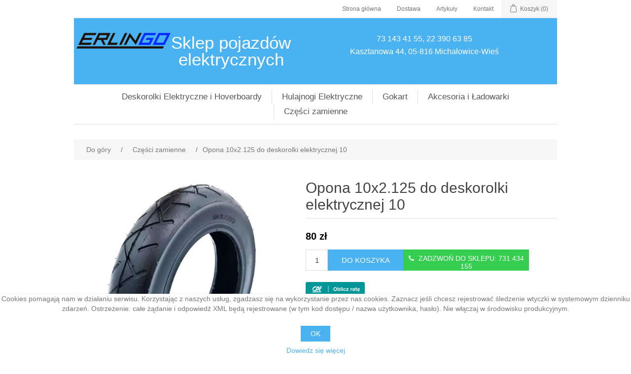

--- FILE ---
content_type: text/html; charset=utf-8
request_url: https://erlingo.pl/opona-10x2125-do-deskorolki-elektrycznej-10
body_size: 6956
content:

<!DOCTYPE html>
<html class="html-product-details-page">
    <head>
        <title>Opona 10x2.125 do deskorolki elektrycznej 10</title>
        <meta http-equiv="content-type" content="text/html" charset="UTF-8" />
        <meta name="description" content='Najwększy wybór w Polsce pojazdów elektrycznych - deskorolki elektryczne, hulajnogi elektryczne,  rowery elektryczne. Zpraszamy na test-drive!' />
        <meta name="keywords" content='ERLINGO.PL: Wyspecjalizowany sklep pojazd&#243;w elektrycznych w Warszawie' />
        <meta name="generator" content="nopCommerce" />
        <meta name="viewport" content="width=device-width, initial-scale=1" />
        <!-- Google Tag Manager -->
<script type="f33490953d56348d65c2f401-text/javascript">(function(w,d,s,l,i){w[l]=w[l]||[];w[l].push({'gtm.start':
new Date().getTime(),event:'gtm.js'});var f=d.getElementsByTagName(s)[0],
j=d.createElement(s),dl=l!='dataLayer'?'&l='+l:'';j.async=true;j.src=
'https://www.googletagmanager.com/gtm.js?id='+i+dl;f.parentNode.insertBefore(j,f);
})(window,document,'script','dataLayer','GTM-T7WLQVX');</script>
<!-- End Google Tag Manager -->

		<meta property="og:type" content="product" />
<meta property="og:title" content="Opona 10x2.125 do deskorolki elektrycznej 10" />
<meta property="og:description" content="" />
<meta property="og:image" content="https://erlingo.pl/content/images/thumbs/0009861_opona-10x2125-do-deskorolki-elektrycznej-10_550.jpeg" />
<meta property="og:url" content="https://erlingo.pl/opona-10x2125-do-deskorolki-elektrycznej-10" />
<meta property="og:site_name" content="HOVERBOARD I HULAJNOGA" />
<meta property="twitter:card" content="summary" />
<meta property="twitter:site" content="HOVERBOARD I HULAJNOGA" />
<meta property="twitter:title" content="Opona 10x2.125 do deskorolki elektrycznej 10" />
<meta property="twitter:description" content="" />
<meta property="twitter:image" content="https://erlingo.pl/content/images/thumbs/0009861_opona-10x2125-do-deskorolki-elektrycznej-10_550.jpeg" />
<meta property="twitter:url" content="https://erlingo.pl/opona-10x2125-do-deskorolki-elektrycznej-10" />

        
        


        
        <script src="/bundles/scripts/nydoiwivl9bsl01ouqhx2yiebdeiab5v1ldnnscelyu1?v=6Mlh5VTZsEWV4rcbKGDQqmV5J2an0SuMEhMipadKLKI1" type="f33490953d56348d65c2f401-text/javascript"></script>


        <link rel="canonical" href="https://erlingo.pl/opona-10x2125-do-deskorolki-elektrycznej-10" />

        
        
        
        
<link rel="shortcut icon" href="https://erlingo.pl/favicon.ico" />
        <!--Powered by nopCommerce - http://www.nopCommerce.com-->
		<!-- Google Tag Manager (noscript) -->
<noscript><iframe src="https://www.googletagmanager.com/ns.html?id=GTM-T7WLQVX"
height="0" width="0" style="display:none;visibility:hidden"></iframe></noscript>
<!-- End Google Tag Manager (noscript) -->

        <!--
        <div class="right">
        </div>
        <div class="left">
        </div>
        
        <script>
  (function(i,s,o,g,r,a,m){i['GoogleAnalyticsObject']=r;i[r]=i[r]||function(){
  (i[r].q=i[r].q||[]).push(arguments)},i[r].l=1*new Date();a=s.createElement(o),
  m=s.getElementsByTagName(o)[0];a.async=1;a.src=g;m.parentNode.insertBefore(a,m)
  })(window,document,'script','https://www.google-analytics.com/analytics.js','ga');

  ga('create', 'UA-109143660-1', 'auto');
  ga('send', 'pageview');
  setTimeout("ga('send', 'event', 'read', '15_seconds')", 15000);
        </script>
		-->
		<!-- Meta Pixel Code -->
<script type="f33490953d56348d65c2f401-text/javascript">
!function(f,b,e,v,n,t,s)
{if(f.fbq)return;n=f.fbq=function(){n.callMethod?
n.callMethod.apply(n,arguments):n.queue.push(arguments)};
if(!f._fbq)f._fbq=n;n.push=n;n.loaded=!0;n.version='2.0';
n.queue=[];t=b.createElement(e);t.async=!0;
t.src=v;s=b.getElementsByTagName(e)[0];
s.parentNode.insertBefore(t,s)}(window, document,'script',
'https://connect.facebook.net/en_US/fbevents.js');
fbq('init', '587622981822480');
fbq('track', 'PageView');
</script>
<noscript><img height="1" width="1" style="display:none"
src="https://www.facebook.com/tr?id=587622981822480&ev=PageView&noscript=1"
/></noscript>
<script type="f33490953d56348d65c2f401-text/javascript">
    trackAddToCartFunc = function(item_id)
    {
        try {
            if (typeof fbq === 'function') {
                fbq('track', 'AddToCart', {
                    content_ids: [item_id.toString()],
                    content_type: 'product'
                });
            } else {
                console.warn('fbq is not defined');
            }
        } catch (error) {
            console.error('Failed to track AddToCart event with fbq:', error);
        }
    }
</script>
<!-- End Meta Pixel Code -->

    </head>
    <body>
        


<div class="ajax-loading-block-window" style="display: none">
</div>
<div id="dialog-notifications-success" title="Powiadomienie" style="display:none;">
</div>
<div id="dialog-notifications-error" title="Błąd" style="display:none;">
</div>
<div id="bar-notification" class="bar-notification">
    <span class="close" title="Zamknij">&nbsp;</span>
</div>




<!--[if lte IE 7]>
    <div style="clear:both;height:59px;text-align:center;position:relative;">
        <a href="http://www.microsoft.com/windows/internet-explorer/default.aspx" target="_blank">
            <img src="/Themes/EltctroShopTheme/Content/images/ie_warning.jpg" height="42" width="820" alt="You are using an outdated browser. For a faster, safer browsing experience, upgrade for free today." />
        </a>
    </div>
<![endif]-->


<div class="master-wrapper-page">
    
    <div class="header">
    
    <div class="header-upper">
        <div class="header-links-wrapper">
            <div class="header-links">
    <ul>
        
        <li><a href="/">Strona główna</a></li>
        <li><a href="/delivery">Dostawa</a></li>
        <li><a href="/blog">Artykuły</a></li>
        <li><a href="/contactus">Kontakt</a></li>
        
            <li id="topcartlink">
                <a href="/cart" class="ico-cart">
                    <span class="cart-label">Koszyk</span>
                    <span class="cart-qty">(0)</span>
                </a>
            </li>
        
    </ul>
    
        <script type="f33490953d56348d65c2f401-text/javascript">
            $(document).ready(function () {
                $('.header').on('mouseenter', '#topcartlink', function () {
                    $('#flyout-cart').addClass('active');
                });
                $('.header').on('mouseleave', '#topcartlink', function () {
                    $('#flyout-cart').removeClass('active');
                });
                $('.header').on('mouseenter', '#flyout-cart', function () {
                    $('#flyout-cart').addClass('active');
                });
                $('.header').on('mouseleave', '#flyout-cart', function () {
                    $('#flyout-cart').removeClass('active');
                });
            });
        </script>
</div>


            <div id="flyout-cart" class="flyout-cart">
    <div class="mini-shopping-cart">
        <div class="count">
Masz żadnych produktów w koszyku.        </div>
    </div>
</div>

        </div>
    </div>
    <div class="header-lower">
		<div style="display: table-cell;width: 20%;">
            <span class="helper" style="display: inline-block;height: 100%;vertical-align: middle;"></span>
            <img src="/Themes/EltctroShopTheme/Content/images/erlingo-logo.png" style="max-width: 100%;max-height: 100%;display: block;margin: 0 auto;padding-left:5px;">
		</div>	
        <div class="header-logo" style="width: 25%" data-location="/">
            
                <div class="topic-block">
        <div class="topic-block-body">
            <pre style="text-align: center;"><span style="font-family: arial, helvetica, sans-serif; font-size: 26pt;">Sklep pojazdów <br />elektrycznych</span></pre>
        </div>
    </div>

        </div>
        <div class="header-contacts">
                <div class="topic-block">
        <div class="topic-block-body">
            <p style="text-align: center;">&nbsp;</p>
<p style="text-align: center;"><span style="font-family: arial, helvetica, sans-serif; font-size: 12pt;">73 143 41 55,&nbsp;22 390 63 85</span></p>
<p style="text-align: center;"><span style="font-family: arial, helvetica, sans-serif; font-size: 12pt;">Kasztanowa 44, 05-816 Michałowice-Wieś</span></p>
<p style="text-align: center;">&nbsp;</p>
<p style="text-align: center;">&nbsp;</p>
        </div>
    </div>

        </div>
    </div>
</div>
<script type="f33490953d56348d65c2f401-text/javascript">
$(".header-logo").click(function() {
            window.location = $(this).data("location");
        });
</script>













    <script type="f33490953d56348d65c2f401-text/javascript">
        AjaxCart.init(false, '.header-links .cart-qty', '.header-links .wishlist-qty', '#flyout-cart');
    </script>
    <div class="header-menu">
        

<ul class="top-menu">
    

    <li>
        <a href="/deskorolka-elektryczna">Deskorolki Elektryczne i Hoverboardy
        </a>

    </li>
    <li>
        <a href="/hulajnogi-elektryczne">Hulajnogi Elektryczne
        </a>

    </li>
    <li>
        <a href="/akcesoria">Gokart
        </a>

    </li>
    <li>
        <a href="/gokart-7">Akcesoria i Ładowarki
        </a>

    </li>
    <li>
        <a href="/czesci-zamienne-do-hoverboard">Części zamienne
        </a>

    </li>
            
</ul>

    <div class="menu-toggle">Kategorie</div>
    <ul class="top-menu mobile">
        
    <li>
        <a href="/deskorolka-elektryczna">Deskorolki Elektryczne i Hoverboardy
        </a>

    </li>
    <li>
        <a href="/hulajnogi-elektryczne">Hulajnogi Elektryczne
        </a>

    </li>
    <li>
        <a href="/akcesoria">Gokart
        </a>

    </li>
    <li>
        <a href="/gokart-7">Akcesoria i Ładowarki
        </a>

    </li>
    <li>
        <a href="/czesci-zamienne-do-hoverboard">Części zamienne
        </a>

    </li>
                        
    </ul>
    <script type="f33490953d56348d65c2f401-text/javascript">
        $(document).ready(function () {
            $('.menu-toggle').click(function () {
                $(this).siblings('.top-menu.mobile').slideToggle('slow');
            });
            $('.top-menu.mobile .sublist-toggle').click(function () {
                $(this).siblings('.sublist').slideToggle('slow');
            });
        });
    </script>





    </div>
    <div class="master-wrapper-content">
        


        
    
    <div class="breadcrumb">
        <ul>
            
            <li>
                <span itemscope itemtype="http://data-vocabulary.org/Breadcrumb">
                    <a href="/" itemprop="url">
                        <span itemprop="title">Do góry</span>
                    </a>
                </span>
                <span class="delimiter">/</span>
            </li>
                <li>
                    <span itemscope itemtype="http://data-vocabulary.org/Breadcrumb">
                        <a href="/czesci-zamienne-do-hoverboard" itemprop="url">
                            <span itemprop="title">Części zamienne</span>
                        </a>
                    </span>
                    <span class="delimiter">/</span>
                </li>
            <li>
                <strong class="current-item">Opona 10x2.125 do deskorolki elektrycznej 10</strong>
                
                
            </li>
        </ul>
    </div>


            <div class="master-column-wrapper">
            
<div class="center-1">
    
    
<!--product breadcrumb-->

<div class="page product-details-page">
    <div class="page-body">
        
<form action="/opona-10x2125-do-deskorolki-elektrycznej-10" id="product-details-form" method="post">            <div itemscope itemtype="http://schema.org/Product" data-productid="1526">
				<span itemprop="sku" style="display: none;">12345</span>
                <div class="product-essential">
                    
                    <!--product pictures-->
                    
<div class="gallery">
    <div class="picture">
            <img alt="OPONA 10x2.125 do deskorolki elektrycznej 10" src="https://erlingo.pl/content/images/thumbs/0009861_opona-10x2125-do-deskorolki-elektrycznej-10_550.jpeg" title="OPONA 10x2.125 do deskorolki elektrycznej 10" itemprop="image" id="main-product-img-1526" />
    </div>
</div>
                    
                    <div class="overview">
                        
                        <div class="product-name">
                            <h1 itemprop="name">
                                Opona 10x2.125 do deskorolki elektrycznej 10
                            </h1>
                        </div>
                        
                        <!--product reviews-->
                        

                        <!--manufacturers-->
                        
                        <!--availability-->
                        
                        <!--SKU, MAN, GTIN, vendor-->
                        <div class="additional-details">
    
            </div>
                        <!--delivery-->
                        
                        <!--sample download-->
                        
                        <!--attributes-->

                        <!--gift card-->

                        <!--rental info-->

                        <!--price & add to cart-->
    <div class="prices" itemprop="offers" itemscope itemtype="http://schema.org/Offer">
            <div class="                            product-price
">
<span                                            itemprop="price" content="80.00" class="price-value-1526 nondicounted" 
>
                    80 zł
                </span>
            </div>
                <meta itemprop="priceCurrency" content="PLN"/>
    </div>

    <div class="add-to-cart">
                            <div class="add-to-cart-panel">
                <label class="qty-label" for="addtocart_1526_EnteredQuantity">Ilość:</label>
<input class="qty-input" data-val="true" data-val-number="The field Ilość must be a number." id="addtocart_1526_EnteredQuantity" name="addtocart_1526.EnteredQuantity" type="text" value="1" />                    <script type="f33490953d56348d65c2f401-text/javascript">
                        $(document).ready(function () {
                            $("#addtocart_1526_EnteredQuantity").keydown(function (event) {
                                if (event.keyCode == 13) {
                                    $("#add-to-cart-button-1526").click();
                                    return false;
                                }
                            });
                        });
                    </script>
                                    <input type="button" id="add-to-cart-button-1526" class="button-1 add-to-cart-button" value="do koszyka" data-productid="1526" onclick="if (!window.__cfRLUnblockHandlers) return false; AjaxCart.addproducttocart_details('/addproducttocart/details/1526/1', '#product-details-form');trackAddToCartFunc(1526);return false;" data-cf-modified-f33490953d56348d65c2f401-="" />
                    <span type="button" class="button-1 phone-to-shop">
                        <i class="fa fa-phone" aria-hidden="true" style="padding-right: 5px;"></i>
                        <a href="tel:731 434 155">Zadzwoń do Sklepu: 731 434 155</a>
                    </span>

            </div>
        
    </div>






                        <!--wishlist, compare, email a friend-->
                        <div class="overview-buttons">
							 <a href="https://ewniosek.credit-agricole.pl/eWniosek/simulator.jsp?PARAM_TYPE=RAT&PARAM_PROFILE=PSP2012630&PARAM_CREDIT_AMOUNT=80.00 ">
                            <img src="https://ewniosek.credit-agricole.pl/eWniosek/res/CA_grafika/oblicz_raty_duckblue.png" />
                        </a>
                            

                            

                            
                        </div>
                        
                    </div>
                        <div class="full-description" itemprop="description">
                            <p>Opona dętkowa do&nbsp;o deskorolki elektrycznej 10.5</p>
<p>CECHY PRODUKTU:<br />100% Oryginalny<br />Precyzyjnie wykonany<br />Zapewnia trwałość w użytkowaniu</p>
                        </div>
                </div>
                
            
                <div class="product-collateral">
                    
					                    
                </div>
                
                
            </div>
</form>        
    </div>
</div>
<script type="f33490953d56348d65c2f401-text/javascript">
    jQuery(function ($) {
        $("#PhoneNumber").mask("999-999-999", {completed:function(){$('.order-in-one-click-btn').attr('disabled', false);}});
        $(".order-in-one-click-btn").click(function () {
            var phone = $("#PhoneNumber").val();
            var values = [];
            var texts = [];
            $('.attributes > dl').find('dd > select').each(function (ind, el) {
                var selectionId = $(el).val();
                var selectElId = el.id;
                var selector = '#' + selectElId + " option[value =" + selectionId + ']';
                var actualValue = $(selector).text() || "";
                values.push(actualValue.trim());
            });
            $('.attributes > dl').find('dt').find('label').each(function (ind, el) {
                var text = $(el).text() || "";
                texts.push(text.trim());
            });

            var attributes = '';
            for (var i = 0; i < texts.length; i++) {
                attributes += texts[i] + " " + values[i] + " ";
            }

            setLocation("/orderinoneclick/placeorder?" + "ProductId=" + 1526 + "&" + "PhoneNumber=" + phone + "&" + "Attributes=" + encodeURIComponent(attributes));
        });

        $(".order-test-drive").click(function () {
            setLocation("/testdrive?" + "ProductId=" + 1526);
        });
        $('.order-in-one-click-btn').attr('disabled',true);
    });
</script>












    
</div>

        </div>
        
    </div>
    <div class="footer">
    <div class="footer-upper">
        <div class="footer-block information">
            <div class="title">
                <strong>Informacje</strong>
            </div>
            <ul class="list">
                    <li><a href="/credit-agricole-raty">Credit Agricole Raty</a></li>
                    <li><a href="/delivery">Dostawa</a></li>
                    <li><a href="/garantiya-i-servis">Gwarancja i serwis urządzeń</a></li>
                    <li><a href="/naprawa-deskorolek-elektrycznych">Naprawa deskorolek elektrycznych,  hulajnog elektrycznych</a></li>
                    <li><a href="/onas">O nas</a></li>
                    <li><a href="/oplata">Opłata</a></li>
                    <li><a href="/produkcja-towarow">Produkcja towar&#243;w</a></li>
                    <li><a href="/regulamin">Regulamin</a></li>
                    <li><a href="/sertifikaty">Certyfikaty</a></li>
                    <li><a href="/show-room">Nasz sklep</a></li>
                <li><a href="/contactus">Kontakt</a></li>
            </ul>
        </div>
        <div class="footer-block customer-service">
            <div class="title">
                <strong>Serwis klienta</strong>
            </div>
            <ul class="list">
                    <li><a href="/recentlyviewedproducts">Ostatnio oglądane produkty</a></li>
                            </ul>
        </div>
        <div class="footer-block customer-service">
            <div class="title">
                <strong>Kontakt</strong>
            </div>
                <div class="topic-block">
        <div class="topic-block-body">
            <p style="text-align: left;"><span style="font-size: 10pt;">Adres Sklepu&nbsp;&nbsp;</span></p>
<p style="text-align: left;"><span style="font-size: 10pt;">Kasztanowa 44,</span></p>
<p style="text-align: left;"><span style="font-size: 10pt;">05-816&nbsp;Michałowice-Wieś</span></p>
<p style="text-align: left;"><strong>&nbsp;</strong></p>
<p style="text-align: left;"><span style="font-size: 10pt;">731 434 155,</span></p>
<p style="text-align: left;"><span style="font-size: 10pt;">22 390 63 85</span></p>
<p style="text-align: left;">&nbsp;</p>
        </div>
    </div>

        </div>
       
       <div class="footer-block follow-us">
            <div class="social">
                <div class="title">
                    <strong>Dołącz sie do nas na facebooku</strong>
                </div>
                <ul class="networks">
		<li class="facebook"><a rel="nofollow" href="https://www.facebook.com/erlingopl/" target="_blank">Facebook</a></li>
					<li class="youtube"><a rel="nofollow" href="https://www.youtube.com/channel/UCytWP3usf7CbE2Fj9hEb7Aw/videos" target="_blank">YouTube</a></li>
	</ul>


            </div>
        </div>
    </div>
    <div class="footer-lower">
        <div class="footer-info">
            <span class="footer-disclaimer">Copyright © 2016-2026 Erlingo. Wszelkie prawa zastrzeżone.</span>
        </div>
            <div class="footer-powered-by">
                
                Powered by <a href="http://www.nopcommerce.com/" rel="noindex, nofollow">nopCommerce</a>
            </div>
        
    </div>
    
</div>
<script type="f33490953d56348d65c2f401-text/javascript">
    $(document).ready(function () {
        $('.footer-block .title').click(function () {
            var e = window, a = 'inner';
            if (!('innerWidth' in window)) {
                a = 'client';
                e = document.documentElement || document.body;
            }
            var result = { width: e[a + 'Width'], height: e[a + 'Height'] };
            if (result.width < 769) {
                $(this).siblings('.list').slideToggle('slow');
            }
        });
    });
</script>
<script type="f33490953d56348d65c2f401-text/javascript">
    $(document).ready(function () {
        $('.block .title').click(function () {
            var e = window, a = 'inner';
            if (!('innerWidth' in window)) {
                a = 'client';
                e = document.documentElement || document.body;
            }
            var result = { width: e[a + 'Width'], height: e[a + 'Height'] };
            if (result.width < 1001) {
                $(this).siblings('.listbox').slideToggle('slow');
            }
        });
    });
</script>




</div>


<script type="f33490953d56348d65c2f401-text/javascript">
    $(document).ready(function () {
        $('#eu-cookie-bar-notification').show();

        $('#eu-cookie-ok').click(function () {
            $.ajax({
                cache: false,
                type: 'POST',
                url: '/eucookielawaccept',
                dataType: 'json',
                success: function (data) {
                    $('#eu-cookie-bar-notification').hide();
                },
                failure: function () {
                    alert('Cannot store value');
                }
            });
    });
    });
</script>
<div id="eu-cookie-bar-notification" class="eu-cookie-bar-notification">
    <div class="content">
        <div class="text">Cookies pomagają nam w działaniu serwisu. Korzystając z naszych usług, zgadzasz się na wykorzystanie przez nas cookies. Zaznacz jeśli chcesz rejestrować śledzenie wtyczki w systemowym dzienniku zdarzeń. Ostrzeżenie: całe żądanie i odpowiedź XML będą rejestrowane (w tym kod dostępu / nazwa użytkownika, hasło). Nie włączaj w środowisku produkcyjnym.</div>
        <div class="buttons-more">
            <button type="button" class="ok-button button-1" id="eu-cookie-ok">OK</button>
            <a class="learn-more" href="/privacy-notice">Dowiedz się więcej</a>
        </div>
    </div>
</div>

        
        
        <link rel="preload" href="/fonts/fontawesome-webfont.woff2?v=4.7.0" as="font" crossorigin="anonymous">
		<link rel="stylesheet" href="/content/font-awesome.min.css">
<link href="/bundles/styles/rdktugfpv0iq2xhptvrx4btbpicoyxadwwlqhxauxrc1?v=9xxpOvhcxJoz_xHsbHjWSf_beiubbUTNSMoyS9dj5WU1" rel="stylesheet"/>



    <script src="/cdn-cgi/scripts/7d0fa10a/cloudflare-static/rocket-loader.min.js" data-cf-settings="f33490953d56348d65c2f401-|49" defer></script><script defer src="https://static.cloudflareinsights.com/beacon.min.js/vcd15cbe7772f49c399c6a5babf22c1241717689176015" integrity="sha512-ZpsOmlRQV6y907TI0dKBHq9Md29nnaEIPlkf84rnaERnq6zvWvPUqr2ft8M1aS28oN72PdrCzSjY4U6VaAw1EQ==" data-cf-beacon='{"version":"2024.11.0","token":"b985314989aa4a2f850c391be8054837","r":1,"server_timing":{"name":{"cfCacheStatus":true,"cfEdge":true,"cfExtPri":true,"cfL4":true,"cfOrigin":true,"cfSpeedBrain":true},"location_startswith":null}}' crossorigin="anonymous"></script>
</body>
    </html>
























